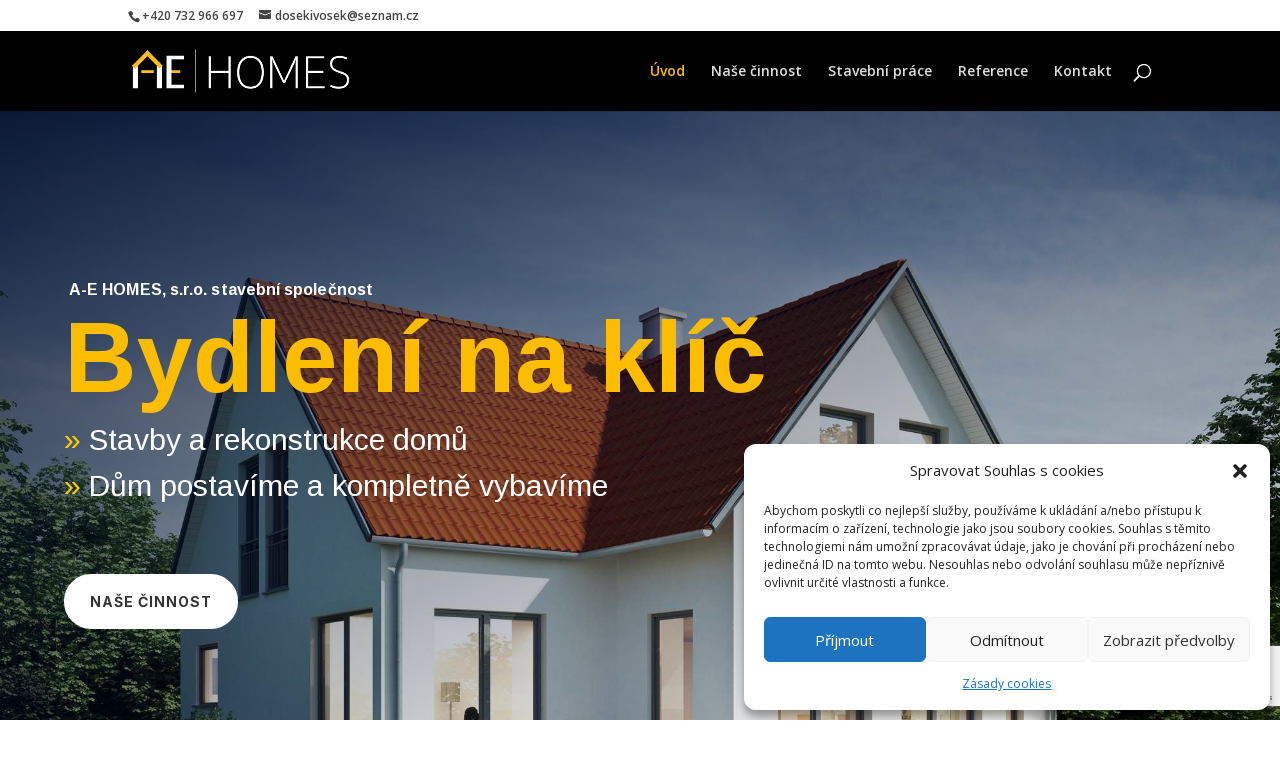

--- FILE ---
content_type: text/html; charset=utf-8
request_url: https://www.google.com/recaptcha/api2/anchor?ar=1&k=6Ld0Wu0UAAAAAD0eQln5uscIqH-4sX7AWtC4WA9A&co=aHR0cHM6Ly93d3cuYWVob21lcy5jejo0NDM.&hl=en&v=PoyoqOPhxBO7pBk68S4YbpHZ&size=invisible&anchor-ms=20000&execute-ms=30000&cb=9whvjfthg8ct
body_size: 48671
content:
<!DOCTYPE HTML><html dir="ltr" lang="en"><head><meta http-equiv="Content-Type" content="text/html; charset=UTF-8">
<meta http-equiv="X-UA-Compatible" content="IE=edge">
<title>reCAPTCHA</title>
<style type="text/css">
/* cyrillic-ext */
@font-face {
  font-family: 'Roboto';
  font-style: normal;
  font-weight: 400;
  font-stretch: 100%;
  src: url(//fonts.gstatic.com/s/roboto/v48/KFO7CnqEu92Fr1ME7kSn66aGLdTylUAMa3GUBHMdazTgWw.woff2) format('woff2');
  unicode-range: U+0460-052F, U+1C80-1C8A, U+20B4, U+2DE0-2DFF, U+A640-A69F, U+FE2E-FE2F;
}
/* cyrillic */
@font-face {
  font-family: 'Roboto';
  font-style: normal;
  font-weight: 400;
  font-stretch: 100%;
  src: url(//fonts.gstatic.com/s/roboto/v48/KFO7CnqEu92Fr1ME7kSn66aGLdTylUAMa3iUBHMdazTgWw.woff2) format('woff2');
  unicode-range: U+0301, U+0400-045F, U+0490-0491, U+04B0-04B1, U+2116;
}
/* greek-ext */
@font-face {
  font-family: 'Roboto';
  font-style: normal;
  font-weight: 400;
  font-stretch: 100%;
  src: url(//fonts.gstatic.com/s/roboto/v48/KFO7CnqEu92Fr1ME7kSn66aGLdTylUAMa3CUBHMdazTgWw.woff2) format('woff2');
  unicode-range: U+1F00-1FFF;
}
/* greek */
@font-face {
  font-family: 'Roboto';
  font-style: normal;
  font-weight: 400;
  font-stretch: 100%;
  src: url(//fonts.gstatic.com/s/roboto/v48/KFO7CnqEu92Fr1ME7kSn66aGLdTylUAMa3-UBHMdazTgWw.woff2) format('woff2');
  unicode-range: U+0370-0377, U+037A-037F, U+0384-038A, U+038C, U+038E-03A1, U+03A3-03FF;
}
/* math */
@font-face {
  font-family: 'Roboto';
  font-style: normal;
  font-weight: 400;
  font-stretch: 100%;
  src: url(//fonts.gstatic.com/s/roboto/v48/KFO7CnqEu92Fr1ME7kSn66aGLdTylUAMawCUBHMdazTgWw.woff2) format('woff2');
  unicode-range: U+0302-0303, U+0305, U+0307-0308, U+0310, U+0312, U+0315, U+031A, U+0326-0327, U+032C, U+032F-0330, U+0332-0333, U+0338, U+033A, U+0346, U+034D, U+0391-03A1, U+03A3-03A9, U+03B1-03C9, U+03D1, U+03D5-03D6, U+03F0-03F1, U+03F4-03F5, U+2016-2017, U+2034-2038, U+203C, U+2040, U+2043, U+2047, U+2050, U+2057, U+205F, U+2070-2071, U+2074-208E, U+2090-209C, U+20D0-20DC, U+20E1, U+20E5-20EF, U+2100-2112, U+2114-2115, U+2117-2121, U+2123-214F, U+2190, U+2192, U+2194-21AE, U+21B0-21E5, U+21F1-21F2, U+21F4-2211, U+2213-2214, U+2216-22FF, U+2308-230B, U+2310, U+2319, U+231C-2321, U+2336-237A, U+237C, U+2395, U+239B-23B7, U+23D0, U+23DC-23E1, U+2474-2475, U+25AF, U+25B3, U+25B7, U+25BD, U+25C1, U+25CA, U+25CC, U+25FB, U+266D-266F, U+27C0-27FF, U+2900-2AFF, U+2B0E-2B11, U+2B30-2B4C, U+2BFE, U+3030, U+FF5B, U+FF5D, U+1D400-1D7FF, U+1EE00-1EEFF;
}
/* symbols */
@font-face {
  font-family: 'Roboto';
  font-style: normal;
  font-weight: 400;
  font-stretch: 100%;
  src: url(//fonts.gstatic.com/s/roboto/v48/KFO7CnqEu92Fr1ME7kSn66aGLdTylUAMaxKUBHMdazTgWw.woff2) format('woff2');
  unicode-range: U+0001-000C, U+000E-001F, U+007F-009F, U+20DD-20E0, U+20E2-20E4, U+2150-218F, U+2190, U+2192, U+2194-2199, U+21AF, U+21E6-21F0, U+21F3, U+2218-2219, U+2299, U+22C4-22C6, U+2300-243F, U+2440-244A, U+2460-24FF, U+25A0-27BF, U+2800-28FF, U+2921-2922, U+2981, U+29BF, U+29EB, U+2B00-2BFF, U+4DC0-4DFF, U+FFF9-FFFB, U+10140-1018E, U+10190-1019C, U+101A0, U+101D0-101FD, U+102E0-102FB, U+10E60-10E7E, U+1D2C0-1D2D3, U+1D2E0-1D37F, U+1F000-1F0FF, U+1F100-1F1AD, U+1F1E6-1F1FF, U+1F30D-1F30F, U+1F315, U+1F31C, U+1F31E, U+1F320-1F32C, U+1F336, U+1F378, U+1F37D, U+1F382, U+1F393-1F39F, U+1F3A7-1F3A8, U+1F3AC-1F3AF, U+1F3C2, U+1F3C4-1F3C6, U+1F3CA-1F3CE, U+1F3D4-1F3E0, U+1F3ED, U+1F3F1-1F3F3, U+1F3F5-1F3F7, U+1F408, U+1F415, U+1F41F, U+1F426, U+1F43F, U+1F441-1F442, U+1F444, U+1F446-1F449, U+1F44C-1F44E, U+1F453, U+1F46A, U+1F47D, U+1F4A3, U+1F4B0, U+1F4B3, U+1F4B9, U+1F4BB, U+1F4BF, U+1F4C8-1F4CB, U+1F4D6, U+1F4DA, U+1F4DF, U+1F4E3-1F4E6, U+1F4EA-1F4ED, U+1F4F7, U+1F4F9-1F4FB, U+1F4FD-1F4FE, U+1F503, U+1F507-1F50B, U+1F50D, U+1F512-1F513, U+1F53E-1F54A, U+1F54F-1F5FA, U+1F610, U+1F650-1F67F, U+1F687, U+1F68D, U+1F691, U+1F694, U+1F698, U+1F6AD, U+1F6B2, U+1F6B9-1F6BA, U+1F6BC, U+1F6C6-1F6CF, U+1F6D3-1F6D7, U+1F6E0-1F6EA, U+1F6F0-1F6F3, U+1F6F7-1F6FC, U+1F700-1F7FF, U+1F800-1F80B, U+1F810-1F847, U+1F850-1F859, U+1F860-1F887, U+1F890-1F8AD, U+1F8B0-1F8BB, U+1F8C0-1F8C1, U+1F900-1F90B, U+1F93B, U+1F946, U+1F984, U+1F996, U+1F9E9, U+1FA00-1FA6F, U+1FA70-1FA7C, U+1FA80-1FA89, U+1FA8F-1FAC6, U+1FACE-1FADC, U+1FADF-1FAE9, U+1FAF0-1FAF8, U+1FB00-1FBFF;
}
/* vietnamese */
@font-face {
  font-family: 'Roboto';
  font-style: normal;
  font-weight: 400;
  font-stretch: 100%;
  src: url(//fonts.gstatic.com/s/roboto/v48/KFO7CnqEu92Fr1ME7kSn66aGLdTylUAMa3OUBHMdazTgWw.woff2) format('woff2');
  unicode-range: U+0102-0103, U+0110-0111, U+0128-0129, U+0168-0169, U+01A0-01A1, U+01AF-01B0, U+0300-0301, U+0303-0304, U+0308-0309, U+0323, U+0329, U+1EA0-1EF9, U+20AB;
}
/* latin-ext */
@font-face {
  font-family: 'Roboto';
  font-style: normal;
  font-weight: 400;
  font-stretch: 100%;
  src: url(//fonts.gstatic.com/s/roboto/v48/KFO7CnqEu92Fr1ME7kSn66aGLdTylUAMa3KUBHMdazTgWw.woff2) format('woff2');
  unicode-range: U+0100-02BA, U+02BD-02C5, U+02C7-02CC, U+02CE-02D7, U+02DD-02FF, U+0304, U+0308, U+0329, U+1D00-1DBF, U+1E00-1E9F, U+1EF2-1EFF, U+2020, U+20A0-20AB, U+20AD-20C0, U+2113, U+2C60-2C7F, U+A720-A7FF;
}
/* latin */
@font-face {
  font-family: 'Roboto';
  font-style: normal;
  font-weight: 400;
  font-stretch: 100%;
  src: url(//fonts.gstatic.com/s/roboto/v48/KFO7CnqEu92Fr1ME7kSn66aGLdTylUAMa3yUBHMdazQ.woff2) format('woff2');
  unicode-range: U+0000-00FF, U+0131, U+0152-0153, U+02BB-02BC, U+02C6, U+02DA, U+02DC, U+0304, U+0308, U+0329, U+2000-206F, U+20AC, U+2122, U+2191, U+2193, U+2212, U+2215, U+FEFF, U+FFFD;
}
/* cyrillic-ext */
@font-face {
  font-family: 'Roboto';
  font-style: normal;
  font-weight: 500;
  font-stretch: 100%;
  src: url(//fonts.gstatic.com/s/roboto/v48/KFO7CnqEu92Fr1ME7kSn66aGLdTylUAMa3GUBHMdazTgWw.woff2) format('woff2');
  unicode-range: U+0460-052F, U+1C80-1C8A, U+20B4, U+2DE0-2DFF, U+A640-A69F, U+FE2E-FE2F;
}
/* cyrillic */
@font-face {
  font-family: 'Roboto';
  font-style: normal;
  font-weight: 500;
  font-stretch: 100%;
  src: url(//fonts.gstatic.com/s/roboto/v48/KFO7CnqEu92Fr1ME7kSn66aGLdTylUAMa3iUBHMdazTgWw.woff2) format('woff2');
  unicode-range: U+0301, U+0400-045F, U+0490-0491, U+04B0-04B1, U+2116;
}
/* greek-ext */
@font-face {
  font-family: 'Roboto';
  font-style: normal;
  font-weight: 500;
  font-stretch: 100%;
  src: url(//fonts.gstatic.com/s/roboto/v48/KFO7CnqEu92Fr1ME7kSn66aGLdTylUAMa3CUBHMdazTgWw.woff2) format('woff2');
  unicode-range: U+1F00-1FFF;
}
/* greek */
@font-face {
  font-family: 'Roboto';
  font-style: normal;
  font-weight: 500;
  font-stretch: 100%;
  src: url(//fonts.gstatic.com/s/roboto/v48/KFO7CnqEu92Fr1ME7kSn66aGLdTylUAMa3-UBHMdazTgWw.woff2) format('woff2');
  unicode-range: U+0370-0377, U+037A-037F, U+0384-038A, U+038C, U+038E-03A1, U+03A3-03FF;
}
/* math */
@font-face {
  font-family: 'Roboto';
  font-style: normal;
  font-weight: 500;
  font-stretch: 100%;
  src: url(//fonts.gstatic.com/s/roboto/v48/KFO7CnqEu92Fr1ME7kSn66aGLdTylUAMawCUBHMdazTgWw.woff2) format('woff2');
  unicode-range: U+0302-0303, U+0305, U+0307-0308, U+0310, U+0312, U+0315, U+031A, U+0326-0327, U+032C, U+032F-0330, U+0332-0333, U+0338, U+033A, U+0346, U+034D, U+0391-03A1, U+03A3-03A9, U+03B1-03C9, U+03D1, U+03D5-03D6, U+03F0-03F1, U+03F4-03F5, U+2016-2017, U+2034-2038, U+203C, U+2040, U+2043, U+2047, U+2050, U+2057, U+205F, U+2070-2071, U+2074-208E, U+2090-209C, U+20D0-20DC, U+20E1, U+20E5-20EF, U+2100-2112, U+2114-2115, U+2117-2121, U+2123-214F, U+2190, U+2192, U+2194-21AE, U+21B0-21E5, U+21F1-21F2, U+21F4-2211, U+2213-2214, U+2216-22FF, U+2308-230B, U+2310, U+2319, U+231C-2321, U+2336-237A, U+237C, U+2395, U+239B-23B7, U+23D0, U+23DC-23E1, U+2474-2475, U+25AF, U+25B3, U+25B7, U+25BD, U+25C1, U+25CA, U+25CC, U+25FB, U+266D-266F, U+27C0-27FF, U+2900-2AFF, U+2B0E-2B11, U+2B30-2B4C, U+2BFE, U+3030, U+FF5B, U+FF5D, U+1D400-1D7FF, U+1EE00-1EEFF;
}
/* symbols */
@font-face {
  font-family: 'Roboto';
  font-style: normal;
  font-weight: 500;
  font-stretch: 100%;
  src: url(//fonts.gstatic.com/s/roboto/v48/KFO7CnqEu92Fr1ME7kSn66aGLdTylUAMaxKUBHMdazTgWw.woff2) format('woff2');
  unicode-range: U+0001-000C, U+000E-001F, U+007F-009F, U+20DD-20E0, U+20E2-20E4, U+2150-218F, U+2190, U+2192, U+2194-2199, U+21AF, U+21E6-21F0, U+21F3, U+2218-2219, U+2299, U+22C4-22C6, U+2300-243F, U+2440-244A, U+2460-24FF, U+25A0-27BF, U+2800-28FF, U+2921-2922, U+2981, U+29BF, U+29EB, U+2B00-2BFF, U+4DC0-4DFF, U+FFF9-FFFB, U+10140-1018E, U+10190-1019C, U+101A0, U+101D0-101FD, U+102E0-102FB, U+10E60-10E7E, U+1D2C0-1D2D3, U+1D2E0-1D37F, U+1F000-1F0FF, U+1F100-1F1AD, U+1F1E6-1F1FF, U+1F30D-1F30F, U+1F315, U+1F31C, U+1F31E, U+1F320-1F32C, U+1F336, U+1F378, U+1F37D, U+1F382, U+1F393-1F39F, U+1F3A7-1F3A8, U+1F3AC-1F3AF, U+1F3C2, U+1F3C4-1F3C6, U+1F3CA-1F3CE, U+1F3D4-1F3E0, U+1F3ED, U+1F3F1-1F3F3, U+1F3F5-1F3F7, U+1F408, U+1F415, U+1F41F, U+1F426, U+1F43F, U+1F441-1F442, U+1F444, U+1F446-1F449, U+1F44C-1F44E, U+1F453, U+1F46A, U+1F47D, U+1F4A3, U+1F4B0, U+1F4B3, U+1F4B9, U+1F4BB, U+1F4BF, U+1F4C8-1F4CB, U+1F4D6, U+1F4DA, U+1F4DF, U+1F4E3-1F4E6, U+1F4EA-1F4ED, U+1F4F7, U+1F4F9-1F4FB, U+1F4FD-1F4FE, U+1F503, U+1F507-1F50B, U+1F50D, U+1F512-1F513, U+1F53E-1F54A, U+1F54F-1F5FA, U+1F610, U+1F650-1F67F, U+1F687, U+1F68D, U+1F691, U+1F694, U+1F698, U+1F6AD, U+1F6B2, U+1F6B9-1F6BA, U+1F6BC, U+1F6C6-1F6CF, U+1F6D3-1F6D7, U+1F6E0-1F6EA, U+1F6F0-1F6F3, U+1F6F7-1F6FC, U+1F700-1F7FF, U+1F800-1F80B, U+1F810-1F847, U+1F850-1F859, U+1F860-1F887, U+1F890-1F8AD, U+1F8B0-1F8BB, U+1F8C0-1F8C1, U+1F900-1F90B, U+1F93B, U+1F946, U+1F984, U+1F996, U+1F9E9, U+1FA00-1FA6F, U+1FA70-1FA7C, U+1FA80-1FA89, U+1FA8F-1FAC6, U+1FACE-1FADC, U+1FADF-1FAE9, U+1FAF0-1FAF8, U+1FB00-1FBFF;
}
/* vietnamese */
@font-face {
  font-family: 'Roboto';
  font-style: normal;
  font-weight: 500;
  font-stretch: 100%;
  src: url(//fonts.gstatic.com/s/roboto/v48/KFO7CnqEu92Fr1ME7kSn66aGLdTylUAMa3OUBHMdazTgWw.woff2) format('woff2');
  unicode-range: U+0102-0103, U+0110-0111, U+0128-0129, U+0168-0169, U+01A0-01A1, U+01AF-01B0, U+0300-0301, U+0303-0304, U+0308-0309, U+0323, U+0329, U+1EA0-1EF9, U+20AB;
}
/* latin-ext */
@font-face {
  font-family: 'Roboto';
  font-style: normal;
  font-weight: 500;
  font-stretch: 100%;
  src: url(//fonts.gstatic.com/s/roboto/v48/KFO7CnqEu92Fr1ME7kSn66aGLdTylUAMa3KUBHMdazTgWw.woff2) format('woff2');
  unicode-range: U+0100-02BA, U+02BD-02C5, U+02C7-02CC, U+02CE-02D7, U+02DD-02FF, U+0304, U+0308, U+0329, U+1D00-1DBF, U+1E00-1E9F, U+1EF2-1EFF, U+2020, U+20A0-20AB, U+20AD-20C0, U+2113, U+2C60-2C7F, U+A720-A7FF;
}
/* latin */
@font-face {
  font-family: 'Roboto';
  font-style: normal;
  font-weight: 500;
  font-stretch: 100%;
  src: url(//fonts.gstatic.com/s/roboto/v48/KFO7CnqEu92Fr1ME7kSn66aGLdTylUAMa3yUBHMdazQ.woff2) format('woff2');
  unicode-range: U+0000-00FF, U+0131, U+0152-0153, U+02BB-02BC, U+02C6, U+02DA, U+02DC, U+0304, U+0308, U+0329, U+2000-206F, U+20AC, U+2122, U+2191, U+2193, U+2212, U+2215, U+FEFF, U+FFFD;
}
/* cyrillic-ext */
@font-face {
  font-family: 'Roboto';
  font-style: normal;
  font-weight: 900;
  font-stretch: 100%;
  src: url(//fonts.gstatic.com/s/roboto/v48/KFO7CnqEu92Fr1ME7kSn66aGLdTylUAMa3GUBHMdazTgWw.woff2) format('woff2');
  unicode-range: U+0460-052F, U+1C80-1C8A, U+20B4, U+2DE0-2DFF, U+A640-A69F, U+FE2E-FE2F;
}
/* cyrillic */
@font-face {
  font-family: 'Roboto';
  font-style: normal;
  font-weight: 900;
  font-stretch: 100%;
  src: url(//fonts.gstatic.com/s/roboto/v48/KFO7CnqEu92Fr1ME7kSn66aGLdTylUAMa3iUBHMdazTgWw.woff2) format('woff2');
  unicode-range: U+0301, U+0400-045F, U+0490-0491, U+04B0-04B1, U+2116;
}
/* greek-ext */
@font-face {
  font-family: 'Roboto';
  font-style: normal;
  font-weight: 900;
  font-stretch: 100%;
  src: url(//fonts.gstatic.com/s/roboto/v48/KFO7CnqEu92Fr1ME7kSn66aGLdTylUAMa3CUBHMdazTgWw.woff2) format('woff2');
  unicode-range: U+1F00-1FFF;
}
/* greek */
@font-face {
  font-family: 'Roboto';
  font-style: normal;
  font-weight: 900;
  font-stretch: 100%;
  src: url(//fonts.gstatic.com/s/roboto/v48/KFO7CnqEu92Fr1ME7kSn66aGLdTylUAMa3-UBHMdazTgWw.woff2) format('woff2');
  unicode-range: U+0370-0377, U+037A-037F, U+0384-038A, U+038C, U+038E-03A1, U+03A3-03FF;
}
/* math */
@font-face {
  font-family: 'Roboto';
  font-style: normal;
  font-weight: 900;
  font-stretch: 100%;
  src: url(//fonts.gstatic.com/s/roboto/v48/KFO7CnqEu92Fr1ME7kSn66aGLdTylUAMawCUBHMdazTgWw.woff2) format('woff2');
  unicode-range: U+0302-0303, U+0305, U+0307-0308, U+0310, U+0312, U+0315, U+031A, U+0326-0327, U+032C, U+032F-0330, U+0332-0333, U+0338, U+033A, U+0346, U+034D, U+0391-03A1, U+03A3-03A9, U+03B1-03C9, U+03D1, U+03D5-03D6, U+03F0-03F1, U+03F4-03F5, U+2016-2017, U+2034-2038, U+203C, U+2040, U+2043, U+2047, U+2050, U+2057, U+205F, U+2070-2071, U+2074-208E, U+2090-209C, U+20D0-20DC, U+20E1, U+20E5-20EF, U+2100-2112, U+2114-2115, U+2117-2121, U+2123-214F, U+2190, U+2192, U+2194-21AE, U+21B0-21E5, U+21F1-21F2, U+21F4-2211, U+2213-2214, U+2216-22FF, U+2308-230B, U+2310, U+2319, U+231C-2321, U+2336-237A, U+237C, U+2395, U+239B-23B7, U+23D0, U+23DC-23E1, U+2474-2475, U+25AF, U+25B3, U+25B7, U+25BD, U+25C1, U+25CA, U+25CC, U+25FB, U+266D-266F, U+27C0-27FF, U+2900-2AFF, U+2B0E-2B11, U+2B30-2B4C, U+2BFE, U+3030, U+FF5B, U+FF5D, U+1D400-1D7FF, U+1EE00-1EEFF;
}
/* symbols */
@font-face {
  font-family: 'Roboto';
  font-style: normal;
  font-weight: 900;
  font-stretch: 100%;
  src: url(//fonts.gstatic.com/s/roboto/v48/KFO7CnqEu92Fr1ME7kSn66aGLdTylUAMaxKUBHMdazTgWw.woff2) format('woff2');
  unicode-range: U+0001-000C, U+000E-001F, U+007F-009F, U+20DD-20E0, U+20E2-20E4, U+2150-218F, U+2190, U+2192, U+2194-2199, U+21AF, U+21E6-21F0, U+21F3, U+2218-2219, U+2299, U+22C4-22C6, U+2300-243F, U+2440-244A, U+2460-24FF, U+25A0-27BF, U+2800-28FF, U+2921-2922, U+2981, U+29BF, U+29EB, U+2B00-2BFF, U+4DC0-4DFF, U+FFF9-FFFB, U+10140-1018E, U+10190-1019C, U+101A0, U+101D0-101FD, U+102E0-102FB, U+10E60-10E7E, U+1D2C0-1D2D3, U+1D2E0-1D37F, U+1F000-1F0FF, U+1F100-1F1AD, U+1F1E6-1F1FF, U+1F30D-1F30F, U+1F315, U+1F31C, U+1F31E, U+1F320-1F32C, U+1F336, U+1F378, U+1F37D, U+1F382, U+1F393-1F39F, U+1F3A7-1F3A8, U+1F3AC-1F3AF, U+1F3C2, U+1F3C4-1F3C6, U+1F3CA-1F3CE, U+1F3D4-1F3E0, U+1F3ED, U+1F3F1-1F3F3, U+1F3F5-1F3F7, U+1F408, U+1F415, U+1F41F, U+1F426, U+1F43F, U+1F441-1F442, U+1F444, U+1F446-1F449, U+1F44C-1F44E, U+1F453, U+1F46A, U+1F47D, U+1F4A3, U+1F4B0, U+1F4B3, U+1F4B9, U+1F4BB, U+1F4BF, U+1F4C8-1F4CB, U+1F4D6, U+1F4DA, U+1F4DF, U+1F4E3-1F4E6, U+1F4EA-1F4ED, U+1F4F7, U+1F4F9-1F4FB, U+1F4FD-1F4FE, U+1F503, U+1F507-1F50B, U+1F50D, U+1F512-1F513, U+1F53E-1F54A, U+1F54F-1F5FA, U+1F610, U+1F650-1F67F, U+1F687, U+1F68D, U+1F691, U+1F694, U+1F698, U+1F6AD, U+1F6B2, U+1F6B9-1F6BA, U+1F6BC, U+1F6C6-1F6CF, U+1F6D3-1F6D7, U+1F6E0-1F6EA, U+1F6F0-1F6F3, U+1F6F7-1F6FC, U+1F700-1F7FF, U+1F800-1F80B, U+1F810-1F847, U+1F850-1F859, U+1F860-1F887, U+1F890-1F8AD, U+1F8B0-1F8BB, U+1F8C0-1F8C1, U+1F900-1F90B, U+1F93B, U+1F946, U+1F984, U+1F996, U+1F9E9, U+1FA00-1FA6F, U+1FA70-1FA7C, U+1FA80-1FA89, U+1FA8F-1FAC6, U+1FACE-1FADC, U+1FADF-1FAE9, U+1FAF0-1FAF8, U+1FB00-1FBFF;
}
/* vietnamese */
@font-face {
  font-family: 'Roboto';
  font-style: normal;
  font-weight: 900;
  font-stretch: 100%;
  src: url(//fonts.gstatic.com/s/roboto/v48/KFO7CnqEu92Fr1ME7kSn66aGLdTylUAMa3OUBHMdazTgWw.woff2) format('woff2');
  unicode-range: U+0102-0103, U+0110-0111, U+0128-0129, U+0168-0169, U+01A0-01A1, U+01AF-01B0, U+0300-0301, U+0303-0304, U+0308-0309, U+0323, U+0329, U+1EA0-1EF9, U+20AB;
}
/* latin-ext */
@font-face {
  font-family: 'Roboto';
  font-style: normal;
  font-weight: 900;
  font-stretch: 100%;
  src: url(//fonts.gstatic.com/s/roboto/v48/KFO7CnqEu92Fr1ME7kSn66aGLdTylUAMa3KUBHMdazTgWw.woff2) format('woff2');
  unicode-range: U+0100-02BA, U+02BD-02C5, U+02C7-02CC, U+02CE-02D7, U+02DD-02FF, U+0304, U+0308, U+0329, U+1D00-1DBF, U+1E00-1E9F, U+1EF2-1EFF, U+2020, U+20A0-20AB, U+20AD-20C0, U+2113, U+2C60-2C7F, U+A720-A7FF;
}
/* latin */
@font-face {
  font-family: 'Roboto';
  font-style: normal;
  font-weight: 900;
  font-stretch: 100%;
  src: url(//fonts.gstatic.com/s/roboto/v48/KFO7CnqEu92Fr1ME7kSn66aGLdTylUAMa3yUBHMdazQ.woff2) format('woff2');
  unicode-range: U+0000-00FF, U+0131, U+0152-0153, U+02BB-02BC, U+02C6, U+02DA, U+02DC, U+0304, U+0308, U+0329, U+2000-206F, U+20AC, U+2122, U+2191, U+2193, U+2212, U+2215, U+FEFF, U+FFFD;
}

</style>
<link rel="stylesheet" type="text/css" href="https://www.gstatic.com/recaptcha/releases/PoyoqOPhxBO7pBk68S4YbpHZ/styles__ltr.css">
<script nonce="AcuCg-i25vmEEN-BRJuqWQ" type="text/javascript">window['__recaptcha_api'] = 'https://www.google.com/recaptcha/api2/';</script>
<script type="text/javascript" src="https://www.gstatic.com/recaptcha/releases/PoyoqOPhxBO7pBk68S4YbpHZ/recaptcha__en.js" nonce="AcuCg-i25vmEEN-BRJuqWQ">
      
    </script></head>
<body><div id="rc-anchor-alert" class="rc-anchor-alert"></div>
<input type="hidden" id="recaptcha-token" value="[base64]">
<script type="text/javascript" nonce="AcuCg-i25vmEEN-BRJuqWQ">
      recaptcha.anchor.Main.init("[\x22ainput\x22,[\x22bgdata\x22,\x22\x22,\[base64]/[base64]/bmV3IFpbdF0obVswXSk6Sz09Mj9uZXcgWlt0XShtWzBdLG1bMV0pOks9PTM/bmV3IFpbdF0obVswXSxtWzFdLG1bMl0pOks9PTQ/[base64]/[base64]/[base64]/[base64]/[base64]/[base64]/[base64]/[base64]/[base64]/[base64]/[base64]/[base64]/[base64]/[base64]\\u003d\\u003d\x22,\[base64]\\u003d\x22,\[base64]/CgMOQw73DoSM5e2FqJDlVw41rwqYvw5wqYMKUwoZqwoI2wpDCpMO3AsKWCht/[base64]/[base64]/[base64]/wqPCs3nCp8OnwoHCujDCtMKKwrLDtmTDiGbCt8Osw4DDj8KRLMOHGsK1w6htNMKrwoMUw6DCjMKsSMOBwrzDpk1/[base64]/IEoowqzDlT/Cg8KGw5klwrNhGl/[base64]/ZDpoDsK0N8KNw5/DgMOqAMO1aUnDqV5hMzIKcEZQwpvCrcOrHMORFcOcw6DDhQ7DnW/CjghOwqRsw4/Dq1cDHThKfMOReCJEw7XColPCq8Kdw7RMwpPCoMOIw5DCksKkw4MWwrHCnHhqw6vCqMKIw4vCuMOSw4nDuyI5wpghw7zDusKPwo7CiXfCpMOow4NyPBoxM3TDhihFVgLDthvCq1R/bsKqwrLDilrCuWkVFcK0w6ZhNsKdAgbCusKuwrRzDcOhAAHCisK/[base64]/w7ELwoQEwpAcB8Okw7TCv8O0D8OsaEVvwqbCqcOdw4HDvAPDrB7Dn8KcYcOcLDciw6TCm8OXwq4FE2NYwoPDpHXCiMOdVcK9wo1JQB7DuhrCsCZjwppJDjh5w79Nw43DlsK3O0LCmXTCrcOlZDHCvw3DiMOJwohTwo7Dm8O7LU/Di0UbIQzDk8OLwoHDp8OswqVVfsO0RcK4wqVeLB0eXcOlwr4Mw5Z1E0IHKB8/[base64]/CoTMNQMOGw4gWwojDkjjDj8OiH8OmLcOeIQzDpwHDu8KJw4LCqDRzccOaw4nDlMOIElTDtMOjwrUowq7Do8OONcOnw43ClsKBwpvCrMOow6fCrcOhe8O5w53DgTNCEk/CmMK5w6rDisO5OCI3EcKkYkgcwrNzw7/[base64]/wqEswqNaUF3Dr1PCiMKcworCrsKtw67Ds0xyw7vDvXwow6UxRGNvbcKpbcKJO8OpwqXCq8KqwrnDkMORAFwSwq1HDsOMwrvCvHU/[base64]/CoRTDqXIhw7zCs0NCw5fCtiHChkNNwpLDkmTDrMOXBF/[base64]/wodswo9YwpXDlFMbw5bCnhrCp8ODNV3DqgIAwq3CrBQlOFDCohVzd8OCcAHCrWwrw4nDhMOwwpkeNGXCkUQTDMKjF8O6wonDlgzDuUXDlMOlBcKvw4DCg8OHwqFHGw/DmsKPaMKdw4pzBMOCw4s8wprCmcKiHsKJw5cnw7M/R8OycUnCscOawpNDw7TChsKcw7TDk8OTI1bDsMONPUjCiFDCgRXCksKrwrEEXMODbn9pEwFHKW8+w7bDuwEiw6/CsErDs8O8wo0ywo/Cr2w/KxjDvHsTSlbDmiwrwogCByrCoMKNwrTCr29Jw6lrw5zDscKrwqvCklfCqcOmwqRYwrzCh8KnTMKCMA4sw5psAMKxJ8OIcHtYLcOmwrfCp0rDj1RywodXJcKEw7zDssOxw6xcG8OYw6nCjQzClGxJbXYnwrx/BFDCv8K4wqVPKjBrcEAmwrFhw54lJ8KsMjB3wrwVwqFCXznDvsORwrxpw4bDqlt6TMOLfmUlYsOcw5PDiMOMCMKxJcO7ZcKOw7I5E1sUwqYXIknCsRPCusKZw4Jlwpk4wocDOlzCisKabCARwr/[base64]/[base64]/[base64]/CoRDDhcOmwohhBsONN3MNI8OvM1rDlG8IW8KgaMKjwoxNB8OWwr/CswgpI3kFw7clwo/DscKNwpLCqMKYSANQEsKzw74iw5/CtVd4T8K1wpvCtcKiHD9FEMODw4dHwoXCpsKjIVzCn0bCn8KYw4V0w7zDqsKBdcK/BCzDmsOtOUvCscO7wr/CqMKMwqwbw4jCncKdF8KuSsKCT3HDg8OMR8Kbwr80Qy9hw5XDtcOeB0M1GMOaw7wwwrfCocOfIcOfw6sow4IhSWNww7J0w5BiDTJgw54OwpPChcOCwqDChcOjFmDDgVnDrcOuw4Iiwrd/wp0Vw6Yzw6Zlw6XDq8OOPsKKR8ONLTwvw5DCm8ODw47CpMO8wo13w7nCnMORYRAEGMKeL8OpDWk4w5TDu8OSKsOpSwMYw7DCrUDCvm0APMKuUhJGwpDCnMKNwr3DqmxOwrIgwovDmXzCpQHCocOPwoHCi14cT8K/[base64]/CmcKPTgTCg3R4e8Kfwo/Crh3Cil1YciPDqcOSSyPCh3rCjcK1Nyo8JlXDugfCtMKLVxXCs3HDhsOxcMO5woYPw6rDp8O4wotaw4zDkVJLw6TCh0/CsRbDlsKJw4oMX3fCr8OBw6PDnCbDvMK8VsOVwq0Xf8O2EUDDocOXwrTDlh/DlVg5w4JEVnlhcHE8wpUpwqTClX9IO8KUw5dcU8K3w7TDjMObwqLDsxhSwo13w54ww4sxaBTCnXY1B8Kxw4/DnyvCn0Y/KBHDvsOJS8KRwpjDsH7CnSpVw4ZXw7zCkivDgF7CrcKDCMKjwowzIxnCtsK3J8OaX8KqW8KBVMOKP8Ogw4HCiV8rw4t9ZRYjwp5Tw4EXPHZ5DMKRfMK1wo/CnsOocWfCiBcUZS7DvkvDrQ/Cu8OfQMKmVEbDviFAasOHwqbDhsKfw5kXV14/wpIcZj/DmWhswolgw7ljw6LCkCPDncONwq3DtFvDiVlvwqTDp8KSc8OMLEbDvMOYw5UzwpLDumUXTcOTB8KjwrVBw6sAwqZsCsK5SmQIwq/DocKqwrfCn0HDrsKww6Ikw4scTm0fwoAKK3YadcKfwofDgQfCi8OwJsKzwrxRwpLDsyQcwrvDhsKGwrZGCcO2HsKPwp5FwpXDv8KzCcK9KiQrw6YSwrjCqMOBFcOcwqjCp8KhwrrCixA1CcKYw4I/MSRywqfDrRLDpxzCnsK4UxjChyTCiMKSMzRQIj4qVsK7w4d3wpVlIibDn3Q+w6DDlQFwwrTDpQfDpsOlJBlFw5pJeXZowp92LsKVY8Kqw5xoDcKXKxzCrVpUOULClMOkA8OvcFA3EzbDi8O/aHbCu1TDkmPDukV+wprDmcKxJ8Opw77DvcKywrXDsBd9w7zCiTLCox3Crx4gwoYZwqPCv8OFwo3DuMKYZMO7w4rCgMO/wqTDvwF+ZAfDqMKaDsOOw5wgRCJew79jD0zDvMOkw4rDm8KWFVfChB7DtnTClsOqwoY3VjPDtsOIw7ZFw7/Dikd2DMKewrInBQ7CsWVEwojDoMOgYMK2FsKDw5Y9XcKyw47DqsO/w5l7bMKOwpLDjAt9BsKpwpzClBTCvMKhUnFgQsOcaMKcw7pxCMKnw5kuQ1Rlw7shwql4w4LClyjDlsKDKll7woo7w5wPwodbw4lCJcOuacKlTMOTwqgAw5R9wp3DoXhSwqJLw7HCqg/[base64]/eE5xVg0jw55lZ8Ozw4PDsyPDgBPClGcha8OrHsKLwqPDsMK7QCjDo8K/cFXDo8OZPcOJLnlsMsO2wr3CscKrwpTCqCXDkcOQHcKWw6zDlcK3YcKnJsKKw6UUPXQfw4LCvHDCvcOZZXDDkBDCn3kpw4jDgD1LLMKjwq7CskHCjUt/[base64]/w4VxQ8K/w5TChMOyWB1XCATCnw5qwr/[base64]/DvcONw5vCgMKLa0vDtcKlwpvDhDgZw7NSwprDrDrDhHbDocOrw4/CunYeRmB7wpZUBjDDmmrCkEN4PBZBC8KpNsKDwqvCv0UWNRXCgcKIw7zCmRjDnMKow6rCtTZ8wox/[base64]/Cnk7DusO6dsKew5R0wrHChsOHwq1kw697VRglw47Dg8O8I8ONw4VGwrLDsVPDmRDCnsOIw6rDpMKaXcK2wr0owpjCu8O5wqhEw4fDuzTDgEnDs2A4wrLCgHfCjCgxXcKHQcKmw4UMw5LChcOdZMKGVWxvR8K8w73DusOywo3Dh8ObwojDmMOJf8KLEx/Cr07DksO4wrXCmMO9w4jCpMKHD8K6w6EDV2tFM17DpMObJ8OIwr5Qw4gbwqHDssKIw6sYwobCm8KZEsOmw4JpwrpmSMKlDijCpHXDh3hIw6rCucK+HCPCjQA8GFfCscK/RMOuwpF8w43DrMOgJDYMLMOHIXhnSMOgCibDvSN0w63ChkFXwrTCvj3CijgdwpoBwqDDu8O2woXDjg0nVsOdUcKPcBpbWRvDsRDCjMKmwrrDtC9Lw43DjMKqXcKKN8OLfsKrwrfCgVPDp8OEw5www55pwozCkBzCriBqKMONw77Ch8KkwqA5RMOXwo3CmcOrbhXDgV/DlybDh3YTchTDp8OdwqwNOmPDj0luO14kwotVw7TCs0tqbMOhwr1pdMKmQzsOw7oaRsK8w48gw6h9EGRCTMORw71vJEfDuMKWCMKJw7sNPsO+w4EsKnLDq3/CgAPDrCzDpnVmw44sRMOxwrs2w4Q3SUjCicOZI8OKw6fDjXPDkQc4w5fDgm/DmHrDvMOmw6bCgx88XkvDmMOjwrxawpVQAMKyNEvCm8KlwpvCsz8uKCrDgsKiw6AuCRjCkMK5wrxZwqjDjMOoU0J+fcKRw5t/[base64]/dcK1XRFgwqjDhMO6wrbCkMOHM8O+w5nDgMOEX8OqCV3DjnHDjDrCo2vDu8OwwqfDjMO2w4rCqSxcGxQ2YsKaw4LCswdywrJNQQ3Dt2LDscOnwqzCkz7DklvCtsKow7zDksKew4rDuiU/ccO1SMK0BijDvS3DmUjDgMOufTLClSFHwrFSw5vCgcKqC0x+wpU+w7DCkE3DhFTDiRLDjcONZirCpkcLPE0Jw6tnw5/[base64]/CrgVFw6HDo8OBEMOywopEWcOGwpxgI8OIw7M0VsKBH8OXSB5BwrTDugjCtsOGd8KFwpXCosOpwr5Ow7zCrGTCo8K0w5bClHrDjsKtwqFLw73DklR3w7x4DFDDpcKBw6fCgwoWXcOOdsKxCjo+OF7DpcODw7/CncKcw6NUwoPDucObSh4Uw73Cq3jCoMKwwrU6M8KHwpLDvMKnBB7CrcKqUnbCpxUAwqfDqg0ow4Fowr40w5IGwpXDncKWRMKNwrIJdxc9W8OAw7JGw5IbXQgeBiLDnQ/CmHN/wp7DiQJfSGQvw5gcw57Dt8OUO8KLw5zCuMKwNsO4OcO+woozw7PCjFRZwqpAwpNLGsKWw4XDgcOEPkDDuMOew5pEPMO9w6XDlcKHK8KAw7dPZW/DlAMdwo/CvAPDtMOkMsOAF0Nhw7HCgHhiwqZvUsKNK07Dq8Ksw74twpbCiMKBV8O4w7oVNcKFIcO+w7gSwp9hw6bCt8K8wrgsw7bCj8KpwrzDg8OEMcO0w6orYQ5WbMKrYyTCkCbDoW/ClMKQSg02wptswqgFw4nDj3dYw43CnsO/wok4FsO6wpLDsRkrwqlFSUbDkFsJw5hENBhIHQHDpCZZG2BXw5Vrw7pRwrvCq8ODw6vDtETDnjcxw43Dsn1EeDDCmcOwVR0ew6tUbxfCoMObwpLDoUHCksKQw7F6w4TCssK7CcKNw6R3w5bDs8O3f8KTKcKkw4PClT/CvcORccKPw6FJw4g+XMOVw7stw74qw6zDvVTDqGDDkVpmNcKlFsOZDcK6w5BSHU0EesK+awHDqiZ4KMO8wplePkFrwpzDsTDDhcKdY8Krw5vDp3fCgMOGw6/CqT8Hw4nCrz3DscKmw7QvVcOILcKNw7fCkV8JLMOBw65mF8Ohwp0TwrNqHBUqwobCjMKtwqo7D8OGw73CsitDdsO/w6gvCcKfwr9PDcOawpnCiUnCpsOEU8OkCXTDnQU9w67CiXrDtGYMw79YRglqRjtIw5BXYQVUw4/DjRFKHsObQsKbJgBQNAfDqMKxwoYVwqPConkOwqvDtRgxTsOIUcKEMA3Dq0fDscKfJ8Kpwo/DucOgLcKuZcKbFSEzwrJ1wrnCjgF2dMO+wo5owoPCgsKyIC7DkMKVwoZ+MnzDhx5/wpDDs2vDisOCGMOxV8OBUsONWQzChBt8S8KPNcKewrLDuVstAsOEwr9pEFjCvsOfwqjDsMOwGFduwoXCrnTDhR4/w5AHw5RJwpfCpR0rw5sGwodlw4HCqsKawrp4EzRUMC0sBl/[base64]/Cq8OJwqBUwqkpwrfDkcKIw6UJwqhLwrbDqMKgw4fDqXjDk8KcK3NvNgAzwqYDw6dzQcOqw4rDkHETPQzDtMKgwpRmw6sJQsKzwrhtXFbCvyxTwo8HwonChiPDsiY0w5/Dj3LChnvCjcODw7A8HQUfw65JFcO4IMKcw63CknPDoxbCi23DlsOZw7/DpMK+TsOFMMO3w4NOwp0HF2FResOFF8KGwrQSYVtfCU0ZSMKAGVNScCLDmMKLwoMOwrYqMxnDrsOqasOfTsKJwrnDtMKdPBVzw7bClxlXwp9jJ8KIdsKIwqnCoFvCn8ORbsKMwoNvYSXDmcOtw4hgw6Maw43DjcKRc8OqMgl9H8KBw4/DocKgwo0YSsKKw7zCv8K4d0BrQMKcw4UZwpUNZ8K8w5Qowp8oBcKXwp49w5Y8FsOBwqJsw5vDjB3Dm2DClMKRw7wHwpbDmRzDvndeEsK/w7U/w57Ct8Orw7bDnkbDt8K/[base64]/wpjCsmzCoSFtwqAYw7vCh1HDu8Onw74zJAADJcOlw6vDklIvw7/[base64]/Dj8K0NyJlAFzDscOpbUDDvC9Nw6Rbw4IDSnzDmsOjwppWJEF4GsKNw6hDSsKSw6p3FU5fBArDuX4pc8OHwoBNwqvDvFLCiMOewrdnacK6R0d3MXYIwqTDvsOzW8KqwovDqGZID0zCpm0mwrNCw6vCh09MVhpPwqDCrnQYeCE9B8OWQMOyw48NwpbDnj/Dv2UVw4DDhzQZwpHChx06bcOUwr95w7LDqMOmw7nCgcKDHcOPw4/DqVkPwoFWw5FSIcKAKMKFwrMNQMORwqoHwpRbZMOWw48oNRrDv8O2wrELw7I9csK4DsOwwpbDhMOdWzVdcS3ClQbCoSTDtMKCRcKnwrLDrcOeSioYQDPDlTsgMRRGbsK2w7k+wpMpazVDHcOMwpJlacO1woEqc8K7w6d6w6zCo33Doxx+BMO/wqnCscKgwpPCu8Ocw57CscKRw5rCt8OHw4MTw5IwU8OkMsOJw4VXw43DrxsID183CsO6CGFlbcKSERnDqDk8WVQiwrDChMOjw7zDrMO4Q8OAR8KvZFZ5w41BwpDCiQg9YMObQHPDh3jCrMK1JEjCh8KaKcOccAlvCsODG8KAEFTDkAFZwpMCw5EBHsO/wpTCr8KZwoLDusOWw7Agw6h8w7/Cpj3Dj8O/wrjCnxbCh8OiwpFXQsKlDynCq8O6JsKKQMORwoLChjbCrsKcasKpBV53w63DtMKawo85AMKUw4LCvBDDlcK4JsKGw4Evw4LCocOBw6bCvQ8Bw4YMwpLDpcO4GMOxw6TCu8K4Y8OPLTF8w6dBwrdawr7DnRbChMOUEh5Mw4DDvMKiZgAUw7/Ci8Ogw5gvwp3DnsKHw4HDnXViL1XCmiwNwrTDisOMPjHCs8O1asKzB8OwwqrDqDlSwpvDgWETFX7Do8OkQWBUSxZdwotUw6x1EsK7LsK4bgU/[base64]/CqcO3P1RheTIow6VfIsOtw7spI3TDi8KKw5rDmwsgN8KUCsK5w40qwr9hK8KBN3vCmyY7dcKTwohgwqNAW3E+w4A3UQjDsSnDlcKawoJLKsKMXHzDiMOaw6XChgPCt8OQw5jCisOwQcOaHknCrcKBw7/[base64]/[base64]/wpIvw5lkw59/wqrCokPCgwlJRsKywoAlw640d2dZwrF/wqDCucK6w4XDpW1cYsK6w7fCv09dwrTDvMKqXcONcSbCrC/[base64]/w4TDnx04w51Oc1kuJsOMw5vDqisyc8KmwofCil9uIGHClRIXRcO4FMKPSRrDpMORZcK4wo42wofDlhXDqVZENBlldknDjcOuThLDm8KHX8KhEUUYLcKZw6AyWMKcwrAbw6bCsD/DmsK6SzvDgyzDtUbCosO0w6NpPMKQwofDsMOKM8Onw5nDjMOFwpJfwonDisOXAjcow6TDr3s+QCrCnMOZHcOcMAsoYsKMMcKadVwsw6sWBjDCuQvDsU/CqcKBGMOILsKYw4V6XEtqw713GsOqeRULDivChcOrwrEyF0sKwr5vw6bCgR/DhsO4woXCp1wSdh85VSwew7Rbw64Gw68JQsO0VsOvL8K3Y1IVbz7CsnsBfcOpQAsLwrDCqQdGworDjQzCk1fDnMODwrXCj8OaCsOOfMKpKFvCvGnCncOJw6vDj8O4HyPCrcOubMK2wprDsh3Du8K9CMKbQFN/[base64]/[base64]/Du8KCKcOQQMKRw6bDusOIBW5CwqLDr8Klw44pw6TClmDDhcOYw5dFwohGw7rDhMOtw58ASzfChi4KwqM7w4zCqsO4w6ZQZUdWwowyw7TDoxLDqcOqw6Q0w79/[base64]/[base64]/[base64]/CuDnCpXTCiMKfCQM1YBYAwr/ClFDDlWfCtQvCl8Kyw744woAkw4JyB2x2WCjCrn03w7dRw6R4w7nChjLChnHCrsOuGnoNw5zDtsOAwrrCiyvCjcOlXMOAw6Ibwo0ab2tQesKswrHDk8O3wp/DmMKcGsODMwjCnxoEwpvDsMOvacKxwplEw5poIMOGw40gR1PClsOJwoUbZ8KYFxjCjcOfRCIybXMZXznCg2B/bHDDtsKEV1ReS8O6fsOxw5TCpWrDrMOuw6kaw5PCnzTCgcKZEGLCo8OZWMKxIVfDgiLDs0pmwrwzw6gGwpjClUDCj8K9cl/DqcOwRRLCvHTCiHB5wo3DrFljwokvw6PDgh8Ow4B8YcOwB8KkwrzDvgMew4XCosONUsOowr9IwqMhwqPCo3g+OX/DpFzCtMKxwrvCv1DDuy9oZgM4TMKAwoREwrjDj8Orwp7DvlHCnikEwqMYd8K0wo3DgcKzw5jCjxoxwpQHOcKPwovCoMOkdHZuwrUEEcOGKMKTw7Mgeh7DmBoTw7vCpMKNfGwqLmvClMKYDMO8wpPDiMKXIcOCw48IBMK3SWnCsQfDq8KzasK1w7/CmsObw49NaC8dw5UKcyjDv8Krw6NkKBjDoxLCgcKGwoB5ehgEw4vCm1APwqkFCgfDqcOKw4PCok1Ow4ZiwpHCuiTDswdTwqbDhSjDn8K5w7wZFMKGwq3Dm0TCgW/Dj8O8wpoBeX4ww7krwqgVUMOFCcOQwrrCqljDkWTChMOdcyVpRcKTwoHCjMODwpPDiMKEJTQcZgDDgCfDs8KlTHAVXsOxesOzw7nCnsOQPsKuw54KYMONwpJ/FsOVw5fDkB88w7vCocKaCcOdwqAxwpJYw5PChMOTa8OMwo9cw73Di8OLBXvDjEh8w7bCvsOzYBnCshbCp8KGRMOAAyfDgcKRYcOpAAkbwo87D8K8WHk/wp8SdCIkwqEswpluI8OXAcOVw79tQlbDm3HCkz0lwprDh8KrwrtIU8KSw7fDhx7CtQ3CvXpHPsKxw7nDpDvDvcOqYcKFN8K4w5cTwp9SG050HnfDlsOTPDLDq8Oywq/CmMODKUVtZ8KHw71BwqrCv0NHSj5OwrYaw5YcDHpcbcKiw5RqXk7Ch0bCqywQwozDicKow6oWw7XDpDpGw5zCucKgZcOoI2I7UWYyw7PDsTXDsXZgVUHDlsONcsK9w5YBw4BfPcKwwrjDvADDlBd7w48hQcOQXcKyw7LChFNGwpRkWg3Dk8KAw7rDgU/DksOtwqBbw4MLEXfCrEAmf3/CjnTCpsK+WMOOFcKxwrfCi8OYwpBUHMOMwoZSS0bDgMKcIEnChBRAC27DvsObw6HDhsO4wpVYwpDCksKpw7hmw6V/[base64]/ClVfCjxnCkMK1D8OYwrDCsy3DjMKEw6/ClFx+asKBBMKEw6/Dp2fDj8K1ecK7w5PCoMKRAmUCw4/[base64]/SMONBWN9SMOTwrnCm2Z/wqBowqHCswJMwqXDlmUPcDPChMOZwqQUTcOewoTCp8ORwrZNBQ/DrH09G3UfKcOXMyl6a13Ci8OJTGBtcF4UwobCo8ONwq/CnsOJQiQYAMKGwr8ewrg+wpzCi8KtORTDoAx1QsOFUT/ClcKNGDPDiMOoDcKOw4lTwprDmzPDnHDCmR/[base64]/[base64]/[base64]/acKww71bwpoObkDCijzCtGwmw4hFw77DscO2wq/Do8OIISRiwrQYQcK7alo3JQXDjEZOcy51wqEqQWUUXWlUPwVRADo/w40wMwfCs8OQXMOFwoPDkTPCocOiFcK6IWg8wqDCgsK7BhVSwrYsMsKIw5zCvAfDjcKGWxrClcK/[base64]/[base64]/Dln/[base64]/DhwogEMKWOjbDrMKzw5sONUMtwrrCo8KGVx/ClkVlw4XCuhNAdMKcU8Oow4JJw4x5HwkYwqfCnCnCosK1GGwGXB8GLE/CicOmSRbCiyjCoW9kQ8Ouw7nCrsKEPypGwp4RwpnCqxYjXWXCqjExw5t7w7dJLksZFcOAwq7Cu8K5wpB/w7bDjcKoKQXCkcOEwpVbwqTCgTLDmsOdHUXCm8KPw65Aw4gPwpTCvMKQw5gww4TCi27Cu8ODwohpMjjCtMKmYW3DiW8wbnPCi8O6MMOiZcOgw5UkNcKbw559Rml+Bj/CrwV3IxZew7ttf1ENeCApQWQVwoYXwrUgw5sQwrLClR0jw6V/[base64]/CmsK6BsKzAMKCL8OZf3PDg21+wonDt1VyaS7Dv8OCAHxTEsOqAsKMw4NWbXTDo8KsCsO/UGfDj0fCp8KJw53CnERJwrwuwrEaw5zCogPCtMKcOjI+w7E4wpjCi8KwwpDCo8Oewr5uworDhMKuw7fDrcKNw6jCuhPCqiNWITpgwo7DlcOvwqtAZnE6ZzLDowsLPcKNw7k9w7/DpMKGw7XDjcO7w6RZw68lF8O3wqVEw4xZDcOHwonCgHbCl8Ofw7LCucOqOMKwWMO3wr1WJsOyfMOHZ3vCksOgwrHDozLDrMKXwo0Pw6PCqMKVwp/[base64]/[base64]/CkH/[base64]/CpMO8WsOaOAsLFiZyLm1yYcKdRsKPwqPDgcKDwogHwonCvcO7w6omZcKUMsKUeMObw5h5w7HDjsO3w6HDpsO+woJeI3PCqQ7Cg8OUamDCpcKZwo/DlDTDh2DCh8O0wq1ED8OJfsOHw4HCqXnDpzV3wqHDnsOMScONw73Co8OEw5h1R8O1w7LCoMKRGsKwwrINNsKgaFzDqMKaw4jDhgoMwqrCs8KFbmPCrF7Dh8Kpwp42w5suNMKDw7JpYMOvWxfCn8K/[base64]/w4HDkcKPccO2w7Zhwq9Mw6ZuBcKIwp9+w588wqtXAsKPPnh1QsKAw68twqDDssOhwqMyw6bDmhLCqDLCg8OQDlFLGsOAMMKVYU0Ww78qw5BBw7whwqsjwpzDqBrDjsOFdcKWw6p9wpbCj8K/fsOSw6vDtAwheALDnWzCsMKFDsOzIcOiGGoWw50VwovDlXAcw7zDpUVzFcOjS3vDqsO1B8OUOF90HsKfw7wXw7Enw6bDrRzDh15fw5k1e2PCosO/[base64]/Cs8Kjw4vCslYYw4nDpcOhdj/CpcO1wqbDl8OJwrTDqkfDuMKfDMO2FMK3wovCpMKcw5DCkMKKwozCkcOIw4JNRlIHw4vDnB/CqwFJZ8KKZ8KxwpzDiMO/w4cpw4PCpMKCw5kcSytUUi9Twr5tw4vDlcOYJsKkGg/Dl8KlwqjDmsOjAMO0RcOcOMO3esKEQDrDpULChynDlk/[base64]/ICXCisOpD1IVwokMEiIxw509SGnCrxzDr3wJHcOXf8Ktw4PDmEnDkcOpw4/[base64]/Ds8KgIRPCtMKkNV/[base64]/CrUPCm8KQwrYoCGo2wrtOw7pRNcOILMOFw5Q9YlRPBS/CrMO6SsOAZMKKNsO8w6EUwrsLworCusK5w6wOB0rCk8KNw7c/IkTDicOrw4LCssKow4FLwrUQWnvDgyXCtz3Ch8O7w5TChxMpQMK+woDDj2F7BRvCtAoPwptLJsKFVl9+ZFzDrXQHw6tuwpbDpC7Dql8EwqhHK3XCmHzCgMO8wr9Wcl/DqcK/wqzCnMOVw7sXfcO2Ux/Dl8O4GS17w5sqV0hwXcKdBMORCDrCiBpkBXbCrFViw7d6A3TDoMOZIsOBwqHDozjDl8Oew5LCo8OsCzEdw6PClMKyw7k8woxmWsOQHcOpTcKnw75WwoDCuD/CtcKoQhLCq13CtMKLQxrDh8O2XsOxw5XCgsO9wrA1wpJdYW3DmsOmOiBMwoHClwTCkH/DgVc6SS9LwobDmVcjHn3DskjCisOuKDFaw4p5DBQWWcKpecO8HHfCt3HDiMOdw7APw5ZcUXx5w7oyw47Cky/ClE05M8OLA38TwpNsOcKHPMOJw6zCsWQXwo8Sw7fCr1XDj2rDisOvalLDtCTCh09hw5xxc37DhMK+wpMMKsKWw47DlCzDq2DCgj4sRcOxV8OwLsOaCz1zM3pVwqYbwpzDsVN8MMO6worDg8KQwrcBUsOGF8KIw60Tw5ZjN8KHwqPDsA/[base64]/DncO+w5nCgcOKRMONGcOXeRkzwr5dwodWNV3Dlg/ChjHDvMO/[base64]/[base64]/wohrw5Zmw6vDi2LCiXwRHSLDmMKmWcKow5B0w7vDu2bDgXtTw5XCvlzClMOUAHIpBSpiSV/CnTtgw63DrDTDnMK9w6zDlArCh8KlZMOQw5jCgcOyO8OXdwvDki8KVcOMWV7Dh8OFSMKkN8KYw4/CjMK7wrkiwr3Dv2bCtjNPe1leUUfDiFvDgcOOV8KKw4vDksK5wqfCpMO4woFpdWYWMDQaREEvSMO2wqjDmirDrVtnwrlPwozDt8KSw6UEw5/Dr8KVUDAdwpsHRcKedhrDlMOdXMKrNjtiw4zDuz3CrMKCXUZoOsOywpjClD5Rwp7Cp8Okw59IwrvCsRp0SsKrF8OhRHXDlcKtQRdFwqgwRcOaD23Dq316wp08w7QXwo5EbgfCsSrCo2jDtgLDsG/DhsOrL3tzMhkmwqbDlGI5w6DChsKHw70Rw5/CusOgYhoMw6xqwpthVcKnH1fCi27DpcK5XHFCQU3DisOnQyzCqn0aw4InwrsABQg9EGnCoMKpUlLCn8KdccKMRcO7woBTVsKaFVNGw7/DsH7Dj15aw74JFVxIw7drw5zDrE7CiiI5CXtyw7XDusKLw44hwppnIsKkwrt+wpXCq8Oow7vDtD3DsMOgw5TCnWINFD/Cn8O6w5Mdc8Kxw4xAw6vCswQOw7B1Z0tlZ8OjwpcMwpfCncK1w7xbXMKIDMOEb8K3FEhjw5Mhw43CtMOww6jCtQTCgB9uQH1rw7TCsQVKw7lvCsOYw7M0aMKLLhF2O0dvYsOnwoTCpyEJFcKQwo1iZ8OPAcKHw5HDhns3wo/CgcKdwpIyw6IbVcKXwo/CgVfCmsKtwq3CjMOzU8KdVHfDnArCnzvDrsKLwoTCncOuw4QVwoAww5fCqH3CvsONw7XCnUzDo8O/PX4nw4Qew5xdCsKswpIPIcKPw6bDjHDDi2LDhzgBw6NmwpHDrz7DiMKMV8OywofClcKEw4UxKQbDpl5Ywo1WwpVGwqJEw551AcKPJgbCr8O8w4XCtsO0VHsUwop9Amh9w4vDkyDCmmQ5HcOTLFnCvkbDvMKUwpbDlz4Mw4/CgcKKw4AyfcKdw7rDmw7DrEHDgDYTwqnDsE7DjnAVI8OUHcK2wonDlS3DmjTDpcKvwqEpwqNoGcOew75Cw6hzP8OJw7tSAsO7CXtdB8KlXMO9Sih5w7cvw6fCm8OIwrJKwqTChArCthh2aE/DlhXCg8Olw7JCw57CjyHCrCNhwq7DoMOZwrPCrjICw5HDl3zCv8KVesKEw4/CnMKjw7DDjnQkwqFyw47CsMK2CMObw63CiQdvVg4sFcKEwp12HRkUwq0GNcKZw6DDo8OFQhPCjsKdVMKeAMK/[base64]/[base64]/ClUA/RsOdIRJGw6NMwpfCnWbCg0TDo2DCuMOxwphOw6sMwprCksOgWcKKcTnCs8KDw7IBw4VRw7ZUw6t8w5Eqwp9mw6MtNgBGw6cnDlc/dQrCgngfw4rDkcKyw4LCncKZS8OCEsOvw6NUwqZ8Um/[base64]/[base64]/[base64]/CgsOlw7ccDx8kWcKMe8O9c8KHNGdpw5pfwqZ8ecKra8OUDMONZMKIw4d2w57Ds8KYw7PCtikxP8OUwoEJw7vClsOhwq44wqB4DVl7RsOAw7MMw4JeVzbDtHLDnMOrKBLDsMOPwpbCmWbDnSJ+cCwKBkfDmWTCl8O/IgVEwrLDrcKTMwgkWMOfC1Qowqx2w5NWEcOpwoXCvFYow5YCCV7CshjDncOawowSJsOBUcOww5MkYALDnMKiwpnDicK7w6DCuMKtXWPCssKZMcOvw5UHRlgeeiDCgsKHwrfDh8KFwpvCkgxwBl56RQ3CuMOLSsOyX8K5w7/DlMODwo5Hb8O6RcKJw4jDo8Olwq3DghcLE8KbSUsaJMK5w74WeMOADMKAw5/[base64]/Dv8K4wq3Dm8K6wrNdcWnChn90wqUuE8OEwonCmmB7CUjCt8KkMcOMDBV/wpvCogzCqG9lw7xKw6LDi8KEUStHf0hibcOGRsKfScKZw4/Cp8OMwpYWw6oQQxfCj8OGIQsTwr3DqcKRbSQwYMKlDmjCqE0Gwq9ZKcOew7Q+wqBoIUlCDRlgwrAINsKxw7nDpzg0dTbCg8O5FETCucOZw7JAIDRwHFLDln/Cq8KSwp3DqMKHEMOTw6AUw7nCmcK3JsOKbMOKIloqw5tgIsOhwpJFw4LChH/CpsKFJcK3wpvChyLDkDzCocOFTCJPwpo+eSXDsHLDvR/Cu8KcFiphwrvDgk7Cv8Ozw6rDnsKLDyYKacOpw4/Cmz7DicK6L2t6w7kAwqXDtWbDtEJPMcOkwqPChsOgJAHDtcOMQCvDgcOITTrCiMONXRPCvUY1FMKVb8OAw5vCrsOewp3DsHHDtsKCwo9/BcOhwpVaworCkGfCn3LDnMKdNSbCvhjCpMOFIGrDgMOUw6zCgBpYfcKqWBbClcKHR8KDJ8Krw78Nw4J4wonCncOiwp3DksOQw5kSwozCpMKqw63DpUrCp3xkBXlueScFwpdkNsK4wpJ4wrfClFgxKivClWovwqZEwrFqwrLDkzXChm04wrLCsWQ6wp/DkzzCjFpGwrIFw5UDw7MIQ3zCoMKbIMOowofChMOgwoFQwotTZg8EdjdyQWfCrQI7dMOOw6rCjiAvAFvDjywhTcKaw63DmsKZSsOJw6FZw7kiwpnCrD1iw4tPIBJuDjhWN8KBM8OSwq5Mwp/DgMKZwp18V8KLwrFHFsOQwpJxISExwpNhw7HCusOoIsOfwqjDmsO5w7rCjMK3eUMhOiDCiGZpMsOSwpfDuTTDinjCjBvCrMKwwqYrJQPDjXLDrsKYPMOFw50owrcMw7/DvcOawoV1bTjCgwxnfggqwrLDtsKPI8OGwpLCjwBZwqg5EyXDuMOiXsOoH8Kzf8KlwqvDjA\\u003d\\u003d\x22],null,[\x22conf\x22,null,\x226Ld0Wu0UAAAAAD0eQln5uscIqH-4sX7AWtC4WA9A\x22,0,null,null,null,1,[21,125,63,73,95,87,41,43,42,83,102,105,109,121],[1017145,710],0,null,null,null,null,0,null,0,null,700,1,null,0,\[base64]/76lBhnEnQkZnOKMAhk\\u003d\x22,0,0,null,null,1,null,0,0,null,null,null,0],\x22https://www.aehomes.cz:443\x22,null,[3,1,1],null,null,null,1,3600,[\x22https://www.google.com/intl/en/policies/privacy/\x22,\x22https://www.google.com/intl/en/policies/terms/\x22],\x22emr8cY91Vp7Oc/vFZ6D3MW3Q7URAsXgAKBAgdyrkE3Q\\u003d\x22,1,0,null,1,1768892009320,0,0,[165,228,154,126],null,[121,214],\x22RC-aRDfp1BXqpko8A\x22,null,null,null,null,null,\x220dAFcWeA7_EX69O2R7GYzz0LyDXk8IBy69Oi2tZVBgB_FJ8eRdRzmhZfxgTHERMaKfqM54FxbeQ7zdXmdrTMfyG3v9qBsnjQkJEw\x22,1768974809146]");
    </script></body></html>